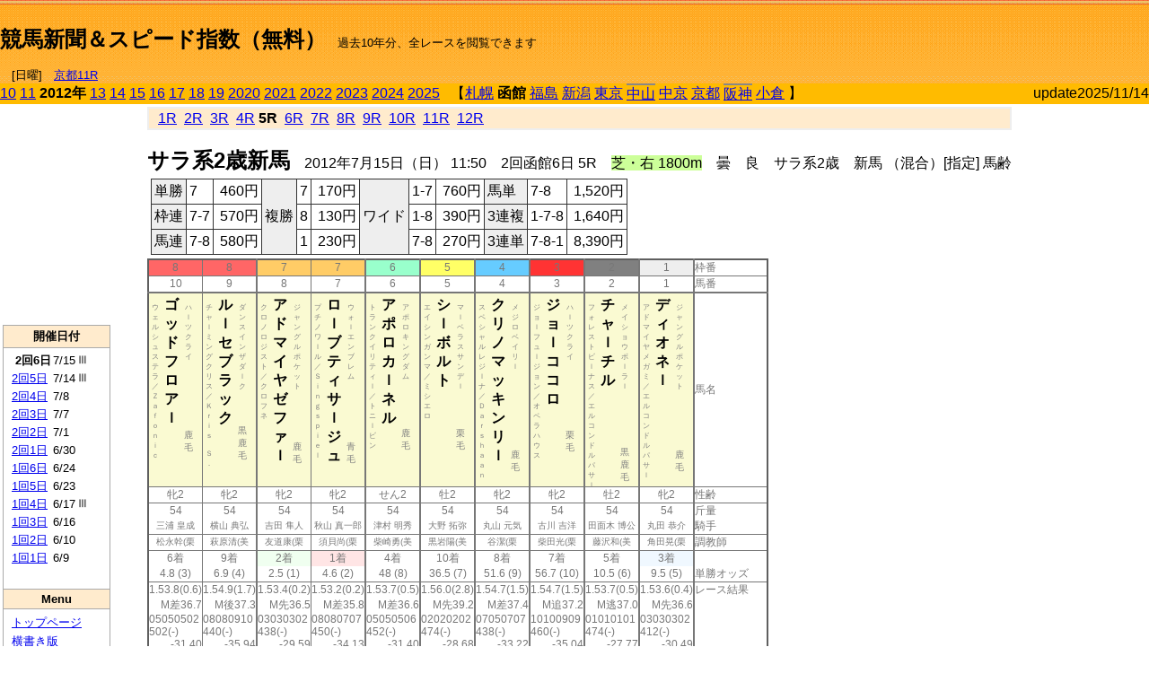

--- FILE ---
content_type: text/html; charset=Shift_JIS
request_url: http://jiro8.sakura.ne.jp/index.php?code=1202030305
body_size: 44157
content:
<!DOCTYPE HTML PUBLIC "-//W3C//DTD HTML 4.01 Transitional//EN">

<html lang="ja">

<head>
<!--<meta http-equiv="Content-Type" content="text/html; charset=Shift_JIS">-->
<!--<meta http-equiv="Content-Type" content="text/html; charset=UTF-8">-->
<meta http-equiv="Content-Type" content="text/html; charset=Shift_JIS">

<meta http-equiv="Content-Script-Type" content="text/javascript">
<META name="y_key" content="0b403f35a5bcfbbe">
<meta name="description" content="スピード指数、競馬新聞、出馬表、馬柱、先行指数、ペース指数、上がり指数、レース結果を無料で過去１０年分閲覧できます。西田式をベースに穴馬を予想でき的中率、回収率も高いコンピュータ馬券">
<meta name="keywords" content="競馬新聞,無料,スピード指数,出馬表,馬柱,予想,穴,西田式,過去,結果">
<LINK rel="stylesheet" type="text/css" href="style12.css" media="all" />
<LINK rel="stylesheet" type="text/css" href="style32.css" media="print" />
<!--<link rel="stylesheet" type="text/css" href="pstyle.css" media="print" />-->

<title>競馬新聞＆スピード指数（無料）</title>



<style type="text/css">
<!--
	@media print {
		.no_print {display:none;}
	}
	@page { margin-top: 20px; margin-bottom: 0px;}
-->
</style>

<script type="text/javascript">
<!--
function dbcl(row) {
	url = "index.php?code=";
	window.open(url + row  ,"OpenWindow","");
}
function dbcl2(row) {
	url = "index.php?code=";
	window.open(url + row + "&code2=1"  ,"_self","");
}
//-->
</script>

<!-- google analytics -->




</head>



<body bgcolor="#FFFFFF" leftmargin="0" topmargin="0" rightmargin="0" marginwidth="0" marginheight="0">



<table width='100%' border='0' cellspacing='0' cellpadding='0' background='top_back.gif' summary='馬柱' class='no_print'><tr><td height='75' valign='top' nowrap><b><font size='+2'><br><a href='https://jiro8.sakura.ne.jp/' class=ca1>競馬新聞＆スピード指数（無料）</a></font></b><font size='-1'>　過去10年分、全レースを閲覧できます<br><br>　[日曜]　<a href='/index.php?code=2508040411'>京都11R</a></font></td><td nowrap></td><td valign='top' align='right' nowrap><b><div style='display: inline-block; _display: inline;'><table><tr><td height='1'></td></tr></table>
<script async src="https://pagead2.googlesyndication.com/pagead/js/adsbygoogle.js?client=ca-pub-8377013184421915"
     crossorigin="anonymous"></script>
<!-- 9 -->
<ins class="adsbygoogle"
     style="display:inline-block;width:468px;height:60px"
     data-ad-client="ca-pub-8377013184421915"
     data-ad-slot="2362522969"></ins>
<script>
     (adsbygoogle = window.adsbygoogle || []).push({});
</script>




</div></b></td></tr></table><table border=0 cellspacing=0 cellpadding=0 bgcolor='#ffbb00' summary='-' class='no_print'><tr><td nowrap><a href='https://jiro8.sakura.ne.jp/index.php?code=1002020605'>10</a> <a href='https://jiro8.sakura.ne.jp/index.php?code=1102020605'>11</a> <b>2012年</b> <a href='https://jiro8.sakura.ne.jp/index.php?code=1302020605'>13</a> <a href='https://jiro8.sakura.ne.jp/index.php?code=1402020605'>14</a> <a href='https://jiro8.sakura.ne.jp/index.php?code=1502020605'>15</a> <a href='https://jiro8.sakura.ne.jp/index.php?code=1602020605'>16</a> <a href='https://jiro8.sakura.ne.jp/index.php?code=1702020605'>17</a> <a href='https://jiro8.sakura.ne.jp/index.php?code=1802020605'>18</a> <a href='https://jiro8.sakura.ne.jp/index.php?code=1902020605'>19</a> <a href='https://jiro8.sakura.ne.jp/index.php?code=2002020605'>2020</a> <a href='https://jiro8.sakura.ne.jp/index.php?code=2102020605'>2021</a> <a href='https://jiro8.sakura.ne.jp/index.php?code=2202020605'>2022</a> <a href='https://jiro8.sakura.ne.jp/index.php?code=2302020605'>2023</a> <a href='https://jiro8.sakura.ne.jp/index.php?code=2402020605'>2024</a> <a href='https://jiro8.sakura.ne.jp/index.php?code=2502020605'>2025</a> </td><td align='left' nowrap width='100%'><table border=0 cellspacing=0 cellpadding=0 bordercolor='#ffbb00' summary='-'><tr><td>&nbsp;&nbsp;&nbsp;【</td><td nowrap><a href='https://jiro8.sakura.ne.jp/index.php?code=1201999905'>札幌</a></td><td>&nbsp;</td><td nowrap><b>函館</b></td><td>&nbsp;</td><td nowrap><a href='https://jiro8.sakura.ne.jp/index.php?code=1203999905'>福島</a></td><td>&nbsp;</td><td nowrap><a href='https://jiro8.sakura.ne.jp/index.php?code=1204999905'>新潟</a></td><td>&nbsp;</td><td nowrap><a href='https://jiro8.sakura.ne.jp/index.php?code=1205999905'>東京</a></td><td>&nbsp;</td><td nowrap class='c81'><a href='https://jiro8.sakura.ne.jp/index.php?code=1206050905'>中山</a></td><td>&nbsp;</td><td nowrap><a href='https://jiro8.sakura.ne.jp/index.php?code=1207999905'>中京</a></td><td>&nbsp;</td><td nowrap><a href='https://jiro8.sakura.ne.jp/index.php?code=1208999905'>京都</a></td><td>&nbsp;</td><td nowrap class='c81'><a href='https://jiro8.sakura.ne.jp/index.php?code=1209050905'>阪神</a></td><td>&nbsp;</td><td nowrap><a href='https://jiro8.sakura.ne.jp/index.php?code=1210999905'>小倉</a></td><td>&nbsp;</td><td>】</td></tr></table></td><td align='right' nowrap>update2025/11/14</td></tr></table><table summary='-'><tr><TD valign='top'><TABLE width=120 cellspacing=0 cellpadding=0 border=0 summary='-' class='no_print'><tr><td>
<script async src="//pagead2.googlesyndication.com/pagead/js/adsbygoogle.js"></script>
<!-- 6 -->
<ins class="adsbygoogle"
     style="display:inline-block;width:120px;height:240px"
     data-ad-client="ca-pub-8377013184421915"
     data-ad-slot="2599712389"></ins>
<script>
(adsbygoogle = window.adsbygoogle || []).push({});
</script>


</td></tr><tr><td height='3'></td></tr></table><TABLE width='120' cellspacing='0' cellpadding='0' border='0' summary='-' class='no_print'><tr bgcolor='#AAAAAA'><td><TABLE width='100%' cellspacing='1' cellpadding='3' border='0' summary='-'><tr><td bgcolor='#FFEBCD' width='180' align='center'><b><font size='-1'>開催日付</font></b></td></tr><TR><TD bgcolor='#FFFFFF'><table cellpadding='0' summary='-'><tr><td class='f21'>&nbsp;&nbsp;<b>2回6日</b></td><td class='f21'>7/15</td><td class='f22'>Ⅲ
</td></tr><tr><td class='f21'>&nbsp;<a href='https://jiro8.sakura.ne.jp/index.php?code=1202020505'>2回5日</a></td><td class='f21'>7/14</td><td class='f22'>Ⅲ
</td></tr><tr><td class='f21'>&nbsp;<a href='https://jiro8.sakura.ne.jp/index.php?code=1202020405'>2回4日</a></td><td class='f21'>7/8</td><td class='f22'>
</td></tr><tr><td class='f21'>&nbsp;<a href='https://jiro8.sakura.ne.jp/index.php?code=1202020305'>2回3日</a></td><td class='f21'>7/7</td><td class='f22'>
</td></tr><tr><td class='f21'>&nbsp;<a href='https://jiro8.sakura.ne.jp/index.php?code=1202020205'>2回2日</a></td><td class='f21'>7/1</td><td class='f22'>
</td></tr><tr><td class='f21'>&nbsp;<a href='https://jiro8.sakura.ne.jp/index.php?code=1202020105'>2回1日</a></td><td class='f21'>6/30</td><td class='f22'>
</td></tr><tr><td class='f21'>&nbsp;<a href='https://jiro8.sakura.ne.jp/index.php?code=1202010605'>1回6日</a></td><td class='f21'>6/24</td><td class='f22'>
</td></tr><tr><td class='f21'>&nbsp;<a href='https://jiro8.sakura.ne.jp/index.php?code=1202010505'>1回5日</a></td><td class='f21'>6/23</td><td class='f22'>
</td></tr><tr><td class='f21'>&nbsp;<a href='https://jiro8.sakura.ne.jp/index.php?code=1202010405'>1回4日</a></td><td class='f21'>6/17</td><td class='f22'>Ⅲ
</td></tr><tr><td class='f21'>&nbsp;<a href='https://jiro8.sakura.ne.jp/index.php?code=1202010305'>1回3日</a></td><td class='f21'>6/16</td><td class='f22'>
</td></tr><tr><td class='f21'>&nbsp;<a href='https://jiro8.sakura.ne.jp/index.php?code=1202010205'>1回2日</a></td><td class='f21'>6/10</td><td class='f22'>
</td></tr><tr><td class='f21'>&nbsp;<a href='https://jiro8.sakura.ne.jp/index.php?code=1202010105'>1回1日</a></td><td class='f21'>6/9</td><td class='f22'>
</td></tr><tr><td>&nbsp;</td></tr></table></TD></TR><tr><td bgcolor='#FFEBCD' width='180' align='center'><b><font size='-1'>Menu</font></b></td></tr><TR><TD bgcolor='#FFFFFF'><table cellpadding='0' summary='-'><tr><td>&nbsp;<a href='index.php'><font size='-1'>トップページ</font></a></td></tr><tr><td>&nbsp;<a href='https://jiro8.sakura.ne.jp/index2.php?code=1202020605' target='_blank'><font size='-1'>横書き版</font></a></td></tr><tr><td>&nbsp;<a href='speed.html' target='_blank'><font size='-1'>ｽﾋﾟｰﾄﾞ指数の説明</font></a></td></tr><tr><td>&nbsp;<a href='ranking.php' target='_blank'><font size='-1'>ランキング</font></a></td></tr><tr><td>&nbsp; </td></tr><tr><td height="15"></td></tr>



</table>
</td></tr></TABLE></td></tr></TABLE>

<!--<font size=-1>update 2009/12/20</font>-->
<font size=-2 class="no_print">&nbsp;当サイトはリンクフリーです</font>
<br class="no_print"><font size=-1 class="no_print">*出馬表は前日更新</font><br>
<font size=-2 class="no_print">&nbsp;<a href='https://form1.fc2.com/form/?id=746822' target="_blank">問い合わせ</a></font>


</TD><td>&nbsp;　
</td><td valign="top">


<table width="100%" border="1" cellpadding="2" cellspacing="0" bordercolor="#eeeeee" summary="-" class="no_print"><tr><td  bgcolor="#FFEBCD">
&nbsp; <a href='https://jiro8.sakura.ne.jp/index.php?code=1202020601'>1R</a>&nbsp; <a href='https://jiro8.sakura.ne.jp/index.php?code=1202020602'>2R</a>&nbsp; <a href='https://jiro8.sakura.ne.jp/index.php?code=1202020603'>3R</a>&nbsp; <a href='https://jiro8.sakura.ne.jp/index.php?code=1202020604'>4R</a>&nbsp;<b>5R</b>&nbsp; <a href='https://jiro8.sakura.ne.jp/index.php?code=1202020606'>6R</a>&nbsp; <a href='https://jiro8.sakura.ne.jp/index.php?code=1202020607'>7R</a>&nbsp; <a href='https://jiro8.sakura.ne.jp/index.php?code=1202020608'>8R</a>&nbsp; <a href='https://jiro8.sakura.ne.jp/index.php?code=1202020609'>9R</a>&nbsp; <a href='https://jiro8.sakura.ne.jp/index.php?code=1202020610'>10R</a>&nbsp; <a href='https://jiro8.sakura.ne.jp/index.php?code=1202020611'>11R</a>&nbsp; <a href='https://jiro8.sakura.ne.jp/index.php?code=1202020612'>12R</a>
</td></tr></table>



<br class="no_print">

<NOBR><b><font size='+2'>サラ系2歳新馬</font></b>　2012年7月15日（日） 11:50　2回函館6日 5R　<font style='background-color:#ccff99'>芝・右 1800m</font>　曇　良　サラ系2歳　新馬 （混合）[指定] 馬齢</NOBR><table class="no_print" cellspacing=3 summary="-"><tr><td><table class="ct5" border=1 cellpadding=3 cellspacing=0 summary="-"><tr><td bgcolor='#eeeeee'>単勝</td><td>7</td><td align=right>&nbsp;460円</td><td bgcolor='#eeeeee' rowspan=3>複勝</td><td>7</td><td align=right>&nbsp;170円</td><td bgcolor='#eeeeee' rowspan=3>ワイド</td><td>1-7</td><td align=right>&nbsp;760円</td><td bgcolor='#eeeeee'>馬単</td><td>7-8</td><td align=right>&nbsp;1,520円</td></tr><tr><td bgcolor='#eeeeee'>枠連</td><td>7-7</td><td align=right>&nbsp;570円</td><td>8</td><td align=right>&nbsp;130円</td><td>1-8</td><td align=right>&nbsp;390円</td><td bgcolor='#eeeeee'>3連複</td><td>1-7-8</td><td align=right>&nbsp;1,640円</td></tr><tr><td bgcolor='#eeeeee'>馬連</td><td>7-8</td><td align=right>&nbsp;580円</td><td>1</td><td align=right>&nbsp;230円</td><td>7-8</td><td align=right>&nbsp;270円</td><td bgcolor='#eeeeee'>3連単</td><td>7-8-1</td><td align=right>&nbsp;8,390円</td></tr></table><td></tr></table><table class=c1 border=0 cellpadding=0 cellspacing=0 summary="-"><tr><td bgcolor="#FF6666" class=c21>8</td><td bgcolor="#FF6666" class=c31>8</td><td bgcolor="#FFCC66" class=c21>7</td><td bgcolor="#FFCC66" class=c31>7</td><td bgcolor="#99FFCC" class=c31>6</td><td bgcolor="#FFFF66" class=c31>5</td><td bgcolor="#66CCFF" class=c31>4</td><td bgcolor="#FF3333" class=c31>3</td><td bgcolor="#808080" class=c31>2</td><td bgcolor="#eeeeee" class=c31>1</td><td class=c54>枠番</td></tr><tr><td class=c22>10</td><td class=c32>9</td><td class=c22>8</td><td class=c32>7</td><td class=c32>6</td><td class=c32>5</td><td class=c32>4</td><td class=c32>3</td><td class=c32>2</td><td class=c32>1</td><td class=c57>馬番</td></tr><tr><td class=c23><table border=0 cellpadding=3 cellspacing=0><tr><td class=c232 rowspan=2>ウ<br>ェ<br>ル<br>シ<br>ュ<br>ス<br>テ<br>ラ<br>／<br>Ｚ<br>ａ<br>ｆ<br>ｏ<br>ｎ<br>ｉ<br>ｃ<br></td><td class=c231 rowspan=2>ゴ<br>ッ<br>ド<br>フ<br>ロ<br>ア<br>ｌ<br></td><td class=c232>ハ<br>ｌ<br>ツ<br>ク<br>ラ<br>イ<br></td></tr><tr><td class=c101 valign=bottom>　<br>鹿<br>毛<br></td></tr></table></td><td class=c33><table border=0 cellpadding=3 cellspacing=0><tr><td class=c232 rowspan=2>チ<br>ャ<br>ｌ<br>ミ<br>ン<br>グ<br>ク<br>リ<br>ス<br>／<br>Ｋ<br>ｒ<br>ｉ<br>ｓ<br>　<br>Ｓ<br>．<br></td><td class=c231 rowspan=2>ル<br>ｌ<br>セ<br>ブ<br>ラ<br>ッ<br>ク<br></td><td class=c232>ダ<br>ン<br>ス<br>イ<br>ン<br>ザ<br>ダ<br>ｌ<br>ク<br></td></tr><tr><td class=c101 valign=bottom>黒<br>鹿<br>毛<br></td></tr></table></td><td class=c23><table border=0 cellpadding=3 cellspacing=0><tr><td class=c232 rowspan=2>ク<br>ロ<br>ノ<br>ロ<br>ジ<br>ス<br>ト<br>／<br>ク<br>ロ<br>フ<br>ネ<br></td><td class=c231 rowspan=2>ア<br>ド<br>マ<br>イ<br>ヤ<br>ゼ<br>フ<br>ァ<br>ｌ<br></td><td class=c232>ジ<br>ャ<br>ン<br>グ<br>ル<br>ポ<br>ケ<br>ッ<br>ト<br></td></tr><tr><td class=c101 valign=bottom>　<br>鹿<br>毛<br></td></tr></table></td><td class=c33><table border=0 cellpadding=3 cellspacing=0><tr><td class=c232 rowspan=2>プ<br>チ<br>ノ<br>ワ<br>ｌ<br>ル<br>／<br>Ｓ<br>ｉ<br>ｎ<br>ｇ<br>ｓ<br>ｐ<br>ｉ<br>ｅ<br>ｌ<br></td><td class=c231 rowspan=2>ロ<br>ｌ<br>ブ<br>テ<br>ィ<br>サ<br>ｌ<br>ジ<br>ュ<br></td><td class=c232>ウ<br>ォ<br>ｌ<br>エ<br>ン<br>ブ<br>レ<br>ム<br></td></tr><tr><td class=c101 valign=bottom>　<br>青<br>毛<br></td></tr></table></td><td class=c33><table border=0 cellpadding=3 cellspacing=0><tr><td class=c232 rowspan=2>ト<br>ラ<br>ン<br>ク<br>イ<br>リ<br>テ<br>ィ<br>ｌ<br>／<br>ト<br>ニ<br>ｌ<br>ビ<br>ン<br></td><td class=c231 rowspan=2>ア<br>ポ<br>ロ<br>カ<br>ｌ<br>ネ<br>ル<br></td><td class=c232>ア<br>ポ<br>ロ<br>キ<br>ン<br>グ<br>ダ<br>ム<br></td></tr><tr><td class=c101 valign=bottom>　<br>鹿<br>毛<br></td></tr></table></td><td class=c33><table border=0 cellpadding=3 cellspacing=0><tr><td class=c232 rowspan=2>エ<br>イ<br>シ<br>ン<br>ガ<br>ン<br>マ<br>／<br>ミ<br>シ<br>エ<br>ロ<br></td><td class=c231 rowspan=2>シ<br>ｌ<br>ボ<br>ル<br>ト<br></td><td class=c232>マ<br>ｌ<br>ベ<br>ラ<br>ス<br>サ<br>ン<br>デ<br>ｌ<br></td></tr><tr><td class=c101 valign=bottom>　<br>栗<br>毛<br></td></tr></table></td><td class=c33><table border=0 cellpadding=3 cellspacing=0><tr><td class=c232 rowspan=2>ス<br>ペ<br>シ<br>ャ<br>ル<br>レ<br>ジ<br>ｌ<br>ナ<br>／<br>Ｄ<br>ａ<br>ｒ<br>ｓ<br>ｈ<br>ａ<br>ａ<br>ｎ<br></td><td class=c231 rowspan=2>ク<br>リ<br>ノ<br>マ<br>ッ<br>キ<br>ン<br>リ<br>ｌ<br></td><td class=c232>メ<br>ジ<br>ロ<br>ベ<br>イ<br>リ<br>ｌ<br></td></tr><tr><td class=c101 valign=bottom>　<br>鹿<br>毛<br></td></tr></table></td><td class=c33><table border=0 cellpadding=3 cellspacing=0><tr><td class=c232 rowspan=2>ジ<br>ョ<br>ｌ<br>フ<br>ュ<br>ｌ<br>ジ<br>ョ<br>ン<br>／<br>オ<br>ペ<br>ラ<br>ハ<br>ウ<br>ス<br></td><td class=c231 rowspan=2>ジ<br>ョ<br>ｌ<br>コ<br>コ<br>ロ<br></td><td class=c232>ハ<br>ｌ<br>ツ<br>ク<br>ラ<br>イ<br></td></tr><tr><td class=c101 valign=bottom>　<br>栗<br>毛<br></td></tr></table></td><td class=c33><table border=0 cellpadding=3 cellspacing=0><tr><td class=c232 rowspan=2>フ<br>ォ<br>レ<br>ス<br>ト<br>ビ<br>ｌ<br>ナ<br>ス<br>／<br>エ<br>ル<br>コ<br>ン<br>ド<br>ル<br>パ<br>サ<br>ｌ<br></td><td class=c231 rowspan=2>チ<br>ャ<br>ｌ<br>チ<br>ル<br></td><td class=c232>メ<br>イ<br>シ<br>ョ<br>ウ<br>ボ<br>ｌ<br>ラ<br>ｌ<br></td></tr><tr><td class=c101 valign=bottom>黒<br>鹿<br>毛<br></td></tr></table></td><td class=c33><table border=0 cellpadding=3 cellspacing=0><tr><td class=c232 rowspan=2>ア<br>ド<br>マ<br>イ<br>ヤ<br>メ<br>ガ<br>ミ<br>／<br>エ<br>ル<br>コ<br>ン<br>ド<br>ル<br>パ<br>サ<br>ｌ<br></td><td class=c231 rowspan=2>デ<br>ィ<br>オ<br>ネ<br>ｌ<br></td><td class=c232>ジ<br>ャ<br>ン<br>グ<br>ル<br>ポ<br>ケ<br>ッ<br>ト<br></td></tr><tr><td class=c101 valign=bottom>　<br>鹿<br>毛<br></td></tr></table></td><td class=c54>馬名</td></tr><tr><td class=c21>牝2</td><td class=c31>牝2</td><td class=c21>牝2</td><td class=c31>牝2</td><td class=c31>せん2</td><td class=c31>牡2</td><td class=c31>牝2</td><td class=c31>牝2</td><td class=c31>牡2</td><td class=c31>牝2</td><td class=c54>性齢</td></tr><tr><td class=c24>54</td><td class=c34>54</td><td class=c24>54</td><td class=c34>54</td><td class=c34>54</td><td class=c34>54</td><td class=c34>54</td><td class=c34>54</td><td class=c34>54</td><td class=c34>54</td><td class=c53>斤量</td></tr><tr class=c2><td class=c21>三浦 皇成</td><td class=c31>横山 典弘</td><td class=c21>吉田 隼人</td><td class=c31>秋山 真一郎</td><td class=c31>津村 明秀</td><td class=c31>大野 拓弥</td><td class=c31>丸山 元気</td><td class=c31>古川 吉洋</td><td class=c31>田面木 博公</td><td class=c31>丸田 恭介</td><td class=c56>騎手</td></tr><tr class=c2><td class=c21>松永幹(栗</td><td class=c31>萩原清(美</td><td class=c21>友道康(栗</td><td class=c31>須貝尚(栗</td><td class=c31>柴崎勇(美</td><td class=c31>黒岩陽(美</td><td class=c31>谷潔(栗</td><td class=c31>柴田光(栗</td><td class=c31>藤沢和(美</td><td class=c31>角田晃(栗</td><td class=c56>調教師</td></tr><tr><td class=c24>6着</td><td class=c34>9着</td><td bgcolor='#F0FFF0' class=c24>2着</td><td bgcolor='#ffe5e5' class=c34>1着</td><td class=c34>4着</td><td class=c34>10着</td><td class=c34>8着</td><td class=c34>7着</td><td class=c34>5着</td><td bgcolor='#F0F8FF' class=c34>3着</td><td class=c53></td></tr><tr><td class=c21>4.8 (3)</td><td class=c31>6.9 (4)</td><td class=c21>2.5 (1)</td><td class=c31>4.6 (2)</td><td class=c31>48 (8)</td><td class=c31>36.5 (7)</td><td class=c31>51.6 (9)</td><td class=c31>56.7 (10)</td><td class=c31>10.5 (6)</td><td class=c31>9.5 (5)</td><td class=c54>単勝オッズ</td></tr><tr><td class=c25>1.53.8(0.6)</td><td class=c35>1.54.9(1.7)</td><td class=c25>1.53.4(0.2)</td><td class=c35>1.53.2(0.2)</td><td class=c35>1.53.7(0.5)</td><td class=c35>1.56.0(2.8)</td><td class=c35>1.54.7(1.5)</td><td class=c35>1.54.7(1.5)</td><td class=c35>1.53.7(0.5)</td><td class=c35>1.53.6(0.4)</td><td class=c53>レース結果</td></tr><tr><td class=c27>M差36.7</td><td class=c37>M後37.3</td><td class=c27>M先36.5</td><td class=c37>M差35.8</td><td class=c37>M差36.6</td><td class=c37>M先39.2</td><td class=c37>M差37.4</td><td class=c37>M追37.2</td><td class=c37>M逃37.0</td><td class=c37>M先36.6</td><td class=c53></td></tr><tr><td class=c25>05050502</td><td class=c35>08080910</td><td class=c25>03030302</td><td class=c35>08080707</td><td class=c35>05050506</td><td class=c35>02020202</td><td class=c35>07050707</td><td class=c35>10100909</td><td class=c35>01010101</td><td class=c35>03030302</td><td class=c53></td></tr><tr><td class=c25>502(-)</td><td class=c35>440(-)</td><td class=c25>438(-)</td><td class=c35>450(-)</td><td class=c35>452(-)</td><td class=c35>474(-)</td><td class=c35>438(-)</td><td class=c35>460(-)</td><td class=c35>474(-)</td><td class=c35>412(-)</td><td class=c53></td></tr><tr><td class=c27>-31.40</td><td class=c37>-35.94</td><td class=c27>-29.59</td><td class=c37>-34.13</td><td class=c37>-31.40</td><td class=c37>-28.68</td><td class=c37>-33.22</td><td class=c37>-35.04</td><td class=c37>-27.77</td><td class=c37>-30.49</td><td class=c53></td></tr><tr><td class=c27>-35.40</td><td class=c37>-39.94</td><td class=c27>-33.59</td><td class=c37>-38.13</td><td class=c37>-35.40</td><td class=c37>-32.68</td><td class=c37>-37.22</td><td class=c37>-39.04</td><td class=c37>-31.77</td><td class=c37>-34.49</td><td class=c53></td></tr><tr><td class=c27>-0.19</td><td class=c37>-5.64</td><td class=c27>1.61</td><td class=c37>7.97</td><td class=c37>0.70</td><td class=c37>-22.90</td><td class=c37>-6.55</td><td class=c37>-4.73</td><td class=c37>-2.92</td><td class=c37>0.70</td><td class=c53></td></tr><tr><td class=c27>44.39</td><td class=c37>34.40</td><td class=c27>48.02</td><td class=c37>49.84</td><td class=c37>45.30</td><td class=c37>24.41</td><td class=c37>36.21</td><td class=c37>36.21</td><td class=c37>45.30</td><td class=c37>46.21</td><td nowrap class=c53></td></tr><tr><td class=c21></td><td class=c31></td><td class=c21></td><td class=c31></td><td class=c31></td><td class=c31></td><td class=c31></td><td class=c31></td><td class=c31></td><td class=c31></td><td class=c54></td></tr><tr><td class=c24></td><td class=c34></td><td class=c24></td><td class=c34></td><td class=c34>◎</td><td class=c34></td><td class=c34></td><td class=c34></td><td class=c34></td><td class=c34></td><td class=c24>本紙)独自指数</td></tr><tr><td class=c24></td><td class=c34></td><td class=c24></td><td class=c34></td><td class=c34></td><td class=c34></td><td class=c34></td><td class=c34></td><td class=c34></td><td class=c34></td><td class=c24>SP指数補正後</td></tr><tr><td class=c221></td><td class=c321></td><td class=c221></td><td class=c321></td><td class=c321>◎</td><td class=c321></td><td class=c321></td><td class=c321></td><td class=c321></td><td class=c321></td><td class=c321>前走の指数</td></tr><tr><td class=c25></td><td class=c35></td><td class=c25></td><td class=c35></td><td class=c35></td><td class=c35></td><td class=c35></td><td class=c35></td><td class=c35></td><td class=c35></td><td class=c53></td></tr><tr><td class=c25><br></td><td class=c35><br></td><td class=c25><br></td><td class=c35><br></td><td class=c35>06/30函晴</td><td class=c35><br></td><td class=c35><br></td><td class=c35><br></td><td class=c35><br></td><td class=c35><br></td><td class=c53>前走の成績</td></tr><tr><td class=c25><br></td><td class=c35><br></td><td class=c25><br></td><td class=c35><br></td><td ondblclick='dbcl(1202020106)'  class=c35>新馬</td><td class=c35><br></td><td class=c35><br></td><td class=c35><br></td><td class=c35><br></td><td class=c35><br></td><td class=c53>レース名</td></tr><tr><td class=c25><br></td><td class=c35><br></td><td class=c25><br></td><td class=c35><br></td><td class=c35>芝1200良</td><td class=c35><br></td><td class=c35><br></td><td class=c35><br></td><td class=c35><br></td><td class=c35><br></td><td class=c53>コース</td></tr><tr><td class=c25><br></td><td class=c35><br></td><td class=c25><br></td><td class=c35><br></td><td class=c35>勝浦正54</td><td class=c35><br></td><td class=c35><br></td><td class=c35><br></td><td class=c35><br></td><td class=c35><br></td><td class=c53>騎手,斤量</td></tr><tr><td class=c25><br></td><td class=c35><br></td><td class=c25><br></td><td class=c35><br></td><td class=c35>8ﾄ1番</td><td class=c35><br></td><td class=c35><br></td><td class=c35><br></td><td class=c35><br></td><td class=c35><br></td><td nowrap class=c53>頭数,馬番,人気</td></tr><tr><td class=c25><br></td><td class=c35><br></td><td class=c25><br></td><td class=c35><br></td><td class=c40></td><td class=c35><br></td><td class=c35><br></td><td class=c35><br></td><td class=c35><br></td><td class=c35><br></td><td class=c53>タイム,(着順)</td></tr><tr><td class=c25><br></td><td class=c35><br></td><td class=c25><br></td><td class=c35><br></td><td class=c37>M-</td><td class=c35><br></td><td class=c35><br></td><td class=c35><br></td><td class=c35><br></td><td class=c35><br></td><td nowrap class=c53>ﾍﾟｰｽ,脚質,上3F</td></tr><tr><td class=c25><br></td><td class=c35><br></td><td class=c25><br></td><td class=c35><br></td><td class=c35>00000000</td><td class=c35><br></td><td class=c35><br></td><td class=c35><br></td><td class=c35><br></td><td class=c35><br></td><td class=c53>通過順位</td></tr><tr><td class=c25><br></td><td class=c35><br></td><td class=c25><br></td><td class=c35><br></td><td class=c35>ﾛｰｶﾞ(0)</td><td class=c35><br></td><td class=c35><br></td><td class=c35><br></td><td class=c35><br></td><td class=c35><br></td><td class=c53>ﾄｯﾌﾟ(ﾀｲﾑ差)</td></tr><tr><td class=c25><br></td><td class=c35><br></td><td class=c25><br></td><td class=c35><br></td><td class=c35>-(-)0
</td><td class=c35><br></td><td class=c35><br></td><td class=c35><br></td><td class=c35><br></td><td class=c35><br></td><td class=c53>馬体重()3F順</td></tr><tr><td class=c25><br></td><td class=c35><br></td><td class=c25><br></td><td class=c35><br></td><td class=c37>0</td><td class=c35><br></td><td class=c35><br></td><td class=c35><br></td><td class=c35><br></td><td class=c35><br></td><td class=c53>先行指数</td></tr><tr><td class=c25><br></td><td class=c35><br></td><td class=c25><br></td><td class=c35><br></td><td class=c37>0</td><td class=c35><br></td><td class=c35><br></td><td class=c35><br></td><td class=c35><br></td><td class=c35><br></td><td class=c53>ペース指数</td></tr><tr><td class=c25><br></td><td class=c35><br></td><td class=c25><br></td><td class=c35><br></td><td class=c37>0</td><td class=c35><br></td><td class=c35><br></td><td class=c35><br></td><td class=c35><br></td><td class=c35><br></td><td class=c53>上がり指数</td></tr><tr><td class=c25><br></td><td class=c35><br></td><td class=c25><br></td><td class=c35><br></td><td class=c37>0</td><td class=c35><br></td><td class=c35><br></td><td class=c35><br></td><td class=c35><br></td><td class=c35><br></td><td class=c53>スピード指数</td></tr><tr><td class=c28></td><td class=c38></td><td class=c28></td><td class=c38></td><td class=c38></td><td class=c38></td><td class=c38></td><td class=c38></td><td class=c38></td><td class=c38></td><td class=c55></td></tr><tr><td class=c25></td><td class=c35></td><td class=c25></td><td class=c35></td><td class=c35></td><td class=c35></td><td class=c35></td><td class=c35></td><td class=c35></td><td class=c35></td><td class=c53></td></tr><tr><td class=c25><br></td><td class=c35><br></td><td class=c25><br></td><td class=c35><br></td><td class=c35><br></td><td class=c35><br></td><td class=c35><br></td><td class=c35><br></td><td class=c35><br></td><td class=c35><br></td><td nowrap class=c53>２走前の成績</td></tr><tr><td class=c25><br></td><td class=c35><br></td><td class=c25><br></td><td class=c35><br></td><td class=c35><br></td><td class=c35><br></td><td class=c35><br></td><td class=c35><br></td><td class=c35><br></td><td class=c35><br></td><td class=c53></td></tr><tr><td class=c25><br></td><td class=c35><br></td><td class=c25><br></td><td class=c35><br></td><td class=c35><br></td><td class=c35><br></td><td class=c35><br></td><td class=c35><br></td><td class=c35><br></td><td class=c35><br></td><td class=c53></td></tr><tr><td class=c25><br></td><td class=c35><br></td><td class=c25><br></td><td class=c35><br></td><td class=c35><br></td><td class=c35><br></td><td class=c35><br></td><td class=c35><br></td><td class=c35><br></td><td class=c35><br></td><td class=c53></td></tr><tr><td class=c25><br></td><td class=c35><br></td><td class=c25><br></td><td class=c35><br></td><td class=c35><br></td><td class=c35><br></td><td class=c35><br></td><td class=c35><br></td><td class=c35><br></td><td class=c35><br></td><td class=c53></td></tr><tr><td class=c25><br></td><td class=c35><br></td><td class=c25><br></td><td class=c35><br></td><td class=c35><br></td><td class=c35><br></td><td class=c35><br></td><td class=c35><br></td><td class=c35><br></td><td class=c35><br></td><td class=c53></td></tr><tr><td class=c25><br></td><td class=c35><br></td><td class=c25><br></td><td class=c35><br></td><td class=c35><br></td><td class=c35><br></td><td class=c35><br></td><td class=c35><br></td><td class=c35><br></td><td class=c35><br></td><td class=c53></td></tr><tr><td class=c25><br></td><td class=c35><br></td><td class=c25><br></td><td class=c35><br></td><td class=c35><br></td><td class=c35><br></td><td class=c35><br></td><td class=c35><br></td><td class=c35><br></td><td class=c35><br></td><td class=c53></td></tr><tr><td class=c25><br></td><td class=c35><br></td><td class=c25><br></td><td class=c35><br></td><td class=c35><br></td><td class=c35><br></td><td class=c35><br></td><td class=c35><br></td><td class=c35><br></td><td class=c35><br></td><td class=c53></td></tr><tr><td class=c25><br></td><td class=c35><br></td><td class=c25><br></td><td class=c35><br></td><td class=c35><br></td><td class=c35><br></td><td class=c35><br></td><td class=c35><br></td><td class=c35><br></td><td class=c35><br></td><td class=c53></td></tr><tr><td class=c25><br></td><td class=c35><br></td><td class=c25><br></td><td class=c35><br></td><td class=c35><br></td><td class=c35><br></td><td class=c35><br></td><td class=c35><br></td><td class=c35><br></td><td class=c35><br></td><td class=c53></td></tr><tr><td class=c25><br></td><td class=c35><br></td><td class=c25><br></td><td class=c35><br></td><td class=c35><br></td><td class=c35><br></td><td class=c35><br></td><td class=c35><br></td><td class=c35><br></td><td class=c35><br></td><td class=c53></td></tr><tr><td class=c25><br></td><td class=c35><br></td><td class=c25><br></td><td class=c35><br></td><td class=c35><br></td><td class=c35><br></td><td class=c35><br></td><td class=c35><br></td><td class=c35><br></td><td class=c35><br></td><td class=c53></td></tr><tr><td class=c25><br></td><td class=c35><br></td><td class=c25><br></td><td class=c35><br></td><td class=c35><br></td><td class=c35><br></td><td class=c35><br></td><td class=c35><br></td><td class=c35><br></td><td class=c35><br></td><td class=c53></td></tr><tr><td class=c28></td><td class=c38></td><td class=c28></td><td class=c38></td><td class=c38></td><td class=c38></td><td class=c38></td><td class=c38></td><td class=c38></td><td class=c38></td><td class=c55></td></tr><tr><td class=c25></td><td class=c35></td><td class=c25></td><td class=c35></td><td class=c35></td><td class=c35></td><td class=c35></td><td class=c35></td><td class=c35></td><td class=c35></td><td class=c53></td></tr><tr><td class=c25><br></td><td class=c35><br></td><td class=c25><br></td><td class=c35><br></td><td class=c35><br></td><td class=c35><br></td><td class=c35><br></td><td class=c35><br></td><td class=c35><br></td><td class=c35><br></td><td nowrap class=c53>３走前の成績</td></tr><tr><td class=c25><br></td><td class=c35><br></td><td class=c25><br></td><td class=c35><br></td><td class=c35><br></td><td class=c35><br></td><td class=c35><br></td><td class=c35><br></td><td class=c35><br></td><td class=c35><br></td><td class=c53></td></tr><tr><td class=c25><br></td><td class=c35><br></td><td class=c25><br></td><td class=c35><br></td><td class=c35><br></td><td class=c35><br></td><td class=c35><br></td><td class=c35><br></td><td class=c35><br></td><td class=c35><br></td><td class=c53></td></tr><tr><td class=c25><br></td><td class=c35><br></td><td class=c25><br></td><td class=c35><br></td><td class=c35><br></td><td class=c35><br></td><td class=c35><br></td><td class=c35><br></td><td class=c35><br></td><td class=c35><br></td><td class=c53></td></tr><tr><td class=c25><br></td><td class=c35><br></td><td class=c25><br></td><td class=c35><br></td><td class=c35><br></td><td class=c35><br></td><td class=c35><br></td><td class=c35><br></td><td class=c35><br></td><td class=c35><br></td><td class=c53></td></tr><tr><td class=c25><br></td><td class=c35><br></td><td class=c25><br></td><td class=c35><br></td><td class=c35><br></td><td class=c35><br></td><td class=c35><br></td><td class=c35><br></td><td class=c35><br></td><td class=c35><br></td><td class=c53></td></tr><tr><td class=c25><br></td><td class=c35><br></td><td class=c25><br></td><td class=c35><br></td><td class=c35><br></td><td class=c35><br></td><td class=c35><br></td><td class=c35><br></td><td class=c35><br></td><td class=c35><br></td><td class=c53></td></tr><tr><td class=c25><br></td><td class=c35><br></td><td class=c25><br></td><td class=c35><br></td><td class=c35><br></td><td class=c35><br></td><td class=c35><br></td><td class=c35><br></td><td class=c35><br></td><td class=c35><br></td><td class=c53></td></tr><tr><td class=c25><br></td><td class=c35><br></td><td class=c25><br></td><td class=c35><br></td><td class=c35><br></td><td class=c35><br></td><td class=c35><br></td><td class=c35><br></td><td class=c35><br></td><td class=c35><br></td><td class=c53></td></tr><tr><td class=c25><br></td><td class=c35><br></td><td class=c25><br></td><td class=c35><br></td><td class=c35><br></td><td class=c35><br></td><td class=c35><br></td><td class=c35><br></td><td class=c35><br></td><td class=c35><br></td><td class=c53></td></tr><tr><td class=c25><br></td><td class=c35><br></td><td class=c25><br></td><td class=c35><br></td><td class=c35><br></td><td class=c35><br></td><td class=c35><br></td><td class=c35><br></td><td class=c35><br></td><td class=c35><br></td><td class=c53></td></tr><tr><td class=c25><br></td><td class=c35><br></td><td class=c25><br></td><td class=c35><br></td><td class=c35><br></td><td class=c35><br></td><td class=c35><br></td><td class=c35><br></td><td class=c35><br></td><td class=c35><br></td><td class=c53></td></tr><tr><td class=c25><br></td><td class=c35><br></td><td class=c25><br></td><td class=c35><br></td><td class=c35><br></td><td class=c35><br></td><td class=c35><br></td><td class=c35><br></td><td class=c35><br></td><td class=c35><br></td><td class=c53></td></tr><tr><td class=c25><br></td><td class=c35><br></td><td class=c25><br></td><td class=c35><br></td><td class=c35><br></td><td class=c35><br></td><td class=c35><br></td><td class=c35><br></td><td class=c35><br></td><td class=c35><br></td><td class=c53></td></tr><tr><td class=c28></td><td class=c38></td><td class=c28></td><td class=c38></td><td class=c38></td><td class=c38></td><td class=c38></td><td class=c38></td><td class=c38></td><td class=c38></td><td class=c55></td></tr><tr><td class=c25></td><td class=c35></td><td class=c25></td><td class=c35></td><td class=c35></td><td class=c35></td><td class=c35></td><td class=c35></td><td class=c35></td><td class=c35></td><td class=c53></td></tr><tr><td class=c25><br></td><td class=c35><br></td><td class=c25><br></td><td class=c35><br></td><td class=c35><br></td><td class=c35><br></td><td class=c35><br></td><td class=c35><br></td><td class=c35><br></td><td class=c35><br></td><td nowrap class=c53>４走前の成績</td></tr><tr><td class=c25><br></td><td class=c35><br></td><td class=c25><br></td><td class=c35><br></td><td class=c35><br></td><td class=c35><br></td><td class=c35><br></td><td class=c35><br></td><td class=c35><br></td><td class=c35><br></td><td class=c53></td></tr><tr><td class=c25><br></td><td class=c35><br></td><td class=c25><br></td><td class=c35><br></td><td class=c35><br></td><td class=c35><br></td><td class=c35><br></td><td class=c35><br></td><td class=c35><br></td><td class=c35><br></td><td class=c53></td></tr><tr><td class=c25><br></td><td class=c35><br></td><td class=c25><br></td><td class=c35><br></td><td class=c35><br></td><td class=c35><br></td><td class=c35><br></td><td class=c35><br></td><td class=c35><br></td><td class=c35><br></td><td class=c53></td></tr><tr><td class=c25><br></td><td class=c35><br></td><td class=c25><br></td><td class=c35><br></td><td class=c35><br></td><td class=c35><br></td><td class=c35><br></td><td class=c35><br></td><td class=c35><br></td><td class=c35><br></td><td class=c53></td></tr><tr><td class=c25><br></td><td class=c35><br></td><td class=c25><br></td><td class=c35><br></td><td class=c35><br></td><td class=c35><br></td><td class=c35><br></td><td class=c35><br></td><td class=c35><br></td><td class=c35><br></td><td class=c53></td></tr><tr><td class=c25><br></td><td class=c35><br></td><td class=c25><br></td><td class=c35><br></td><td class=c35><br></td><td class=c35><br></td><td class=c35><br></td><td class=c35><br></td><td class=c35><br></td><td class=c35><br></td><td class=c53></td></tr><tr><td class=c25><br></td><td class=c35><br></td><td class=c25><br></td><td class=c35><br></td><td class=c35><br></td><td class=c35><br></td><td class=c35><br></td><td class=c35><br></td><td class=c35><br></td><td class=c35><br></td><td class=c53></td></tr><tr><td class=c25><br></td><td class=c35><br></td><td class=c25><br></td><td class=c35><br></td><td class=c35><br></td><td class=c35><br></td><td class=c35><br></td><td class=c35><br></td><td class=c35><br></td><td class=c35><br></td><td class=c53></td></tr><tr><td class=c25><br></td><td class=c35><br></td><td class=c25><br></td><td class=c35><br></td><td class=c35><br></td><td class=c35><br></td><td class=c35><br></td><td class=c35><br></td><td class=c35><br></td><td class=c35><br></td><td class=c53></td></tr><tr><td class=c25><br></td><td class=c35><br></td><td class=c25><br></td><td class=c35><br></td><td class=c35><br></td><td class=c35><br></td><td class=c35><br></td><td class=c35><br></td><td class=c35><br></td><td class=c35><br></td><td class=c53></td></tr><tr><td class=c25><br></td><td class=c35><br></td><td class=c25><br></td><td class=c35><br></td><td class=c35><br></td><td class=c35><br></td><td class=c35><br></td><td class=c35><br></td><td class=c35><br></td><td class=c35><br></td><td class=c53></td></tr><tr><td class=c25><br></td><td class=c35><br></td><td class=c25><br></td><td class=c35><br></td><td class=c35><br></td><td class=c35><br></td><td class=c35><br></td><td class=c35><br></td><td class=c35><br></td><td class=c35><br></td><td class=c53></td></tr><tr><td class=c25><br></td><td class=c35><br></td><td class=c25><br></td><td class=c35><br></td><td class=c35><br></td><td class=c35><br></td><td class=c35><br></td><td class=c35><br></td><td class=c35><br></td><td class=c35><br></td><td class=c53></td></tr><tr><td class=c28></td><td class=c38></td><td class=c28></td><td class=c38></td><td class=c38></td><td class=c38></td><td class=c38></td><td class=c38></td><td class=c38></td><td class=c38></td><td class=c55></td></tr><tr><td class=c25></td><td class=c35></td><td class=c25></td><td class=c35></td><td class=c35></td><td class=c35></td><td class=c35></td><td class=c35></td><td class=c35></td><td class=c35></td><td class=c53></td></tr><tr><td class=c25><br></td><td class=c35><br></td><td class=c25><br></td><td class=c35><br></td><td class=c35><br></td><td class=c35><br></td><td class=c35><br></td><td class=c35><br></td><td class=c35><br></td><td class=c35><br></td><td nowrap class=c53>５走前の成績</td></tr><tr><td class=c25><br></td><td class=c35><br></td><td class=c25><br></td><td class=c35><br></td><td class=c35><br></td><td class=c35><br></td><td class=c35><br></td><td class=c35><br></td><td class=c35><br></td><td class=c35><br></td><td class=c53></td></tr><tr><td class=c25><br></td><td class=c35><br></td><td class=c25><br></td><td class=c35><br></td><td class=c35><br></td><td class=c35><br></td><td class=c35><br></td><td class=c35><br></td><td class=c35><br></td><td class=c35><br></td><td class=c53></td></tr><tr><td class=c25><br></td><td class=c35><br></td><td class=c25><br></td><td class=c35><br></td><td class=c35><br></td><td class=c35><br></td><td class=c35><br></td><td class=c35><br></td><td class=c35><br></td><td class=c35><br></td><td class=c53></td></tr><tr><td class=c25><br></td><td class=c35><br></td><td class=c25><br></td><td class=c35><br></td><td class=c35><br></td><td class=c35><br></td><td class=c35><br></td><td class=c35><br></td><td class=c35><br></td><td class=c35><br></td><td class=c53></td></tr><tr><td class=c25><br></td><td class=c35><br></td><td class=c25><br></td><td class=c35><br></td><td class=c35><br></td><td class=c35><br></td><td class=c35><br></td><td class=c35><br></td><td class=c35><br></td><td class=c35><br></td><td class=c53></td></tr><tr><td class=c25><br></td><td class=c35><br></td><td class=c25><br></td><td class=c35><br></td><td class=c35><br></td><td class=c35><br></td><td class=c35><br></td><td class=c35><br></td><td class=c35><br></td><td class=c35><br></td><td class=c53></td></tr><tr><td class=c25><br></td><td class=c35><br></td><td class=c25><br></td><td class=c35><br></td><td class=c35><br></td><td class=c35><br></td><td class=c35><br></td><td class=c35><br></td><td class=c35><br></td><td class=c35><br></td><td class=c53></td></tr><tr><td class=c25><br></td><td class=c35><br></td><td class=c25><br></td><td class=c35><br></td><td class=c35><br></td><td class=c35><br></td><td class=c35><br></td><td class=c35><br></td><td class=c35><br></td><td class=c35><br></td><td class=c53></td></tr><tr><td class=c25><br></td><td class=c35><br></td><td class=c25><br></td><td class=c35><br></td><td class=c35><br></td><td class=c35><br></td><td class=c35><br></td><td class=c35><br></td><td class=c35><br></td><td class=c35><br></td><td class=c53></td></tr><tr><td class=c25><br></td><td class=c35><br></td><td class=c25><br></td><td class=c35><br></td><td class=c35><br></td><td class=c35><br></td><td class=c35><br></td><td class=c35><br></td><td class=c35><br></td><td class=c35><br></td><td class=c53></td></tr><tr><td class=c25><br></td><td class=c35><br></td><td class=c25><br></td><td class=c35><br></td><td class=c35><br></td><td class=c35><br></td><td class=c35><br></td><td class=c35><br></td><td class=c35><br></td><td class=c35><br></td><td class=c53></td></tr><tr><td class=c25><br></td><td class=c35><br></td><td class=c25><br></td><td class=c35><br></td><td class=c35><br></td><td class=c35><br></td><td class=c35><br></td><td class=c35><br></td><td class=c35><br></td><td class=c35><br></td><td class=c53></td></tr><tr><td class=c25><br></td><td class=c35><br></td><td class=c25><br></td><td class=c35><br></td><td class=c35><br></td><td class=c35><br></td><td class=c35><br></td><td class=c35><br></td><td class=c35><br></td><td class=c35><br></td><td class=c53></td></tr><tr><td class=c28></td><td class=c38></td><td class=c28></td><td class=c38></td><td class=c38></td><td class=c38></td><td class=c38></td><td class=c38></td><td class=c38></td><td class=c38></td><td class=c55></td></tr><tr><td class=c29>00000000</td><td class=c39>00000000</td><td class=c29>00000000</td><td class=c39>00000000</td><td class=c39>00000000</td><td class=c39>00000000</td><td class=c39>00000000</td><td class=c39>00000000</td><td class=c39>00000000</td><td class=c39>00000000</td><td class=c54>脚質:逃先差追</td></tr><tr><td class=c29>0-0-0-0</td><td class=c39>0-0-0-0</td><td class=c29>0-0-0-0</td><td class=c39>0-0-0-0</td><td class=c39>0-0-0-1</td><td class=c39>0-0-0-0</td><td class=c39>0-0-0-0</td><td class=c39>0-0-0-0</td><td class=c39>0-0-0-0</td><td class=c39>0-0-0-0</td><td class=c54>全芝</td></tr><tr><td class=c29>0-0-0-0</td><td class=c39>0-0-0-0</td><td class=c29>0-0-0-0</td><td class=c39>0-0-0-0</td><td class=c39>0-0-0-0</td><td class=c39>0-0-0-0</td><td class=c39>0-0-0-0</td><td class=c39>0-0-0-0</td><td class=c39>0-0-0-0</td><td class=c39>0-0-0-0</td><td class=c54>芝1600～</td></tr><tr><td class=c29>0-0-0-0</td><td class=c39>0-0-0-0</td><td class=c29>0-0-0-0</td><td class=c39>0-0-0-0</td><td class=c39>0-0-0-0</td><td class=c39>0-0-0-0</td><td class=c39>0-0-0-0</td><td class=c39>0-0-0-0</td><td class=c39>0-0-0-0</td><td class=c39>0-0-0-0</td><td class=c54>芝1800</td></tr><tr><td class=c28>0-0-0-0</td><td class=c38>0-0-0-0</td><td class=c28>0-0-0-0</td><td class=c38>0-0-0-0</td><td class=c38>0-0-0-0</td><td class=c38>0-0-0-0</td><td class=c38>0-0-0-0</td><td class=c38>0-0-0-0</td><td class=c38>0-0-0-0</td><td class=c38>0-0-0-0</td><td class=c55>～芝2000</td></tr><tr><td colspan=2 class=c31>7%</td><td colspan=2 class=c31>6.1%</td><td colspan=1 class=c31>9.1%</td><td colspan=1 class=c31>6.1%</td><td colspan=1 class=c31>7%</td><td colspan=1 class=c31>8.7%</td><td colspan=1 class=c31>7.6%</td><td colspan=1 class=c31>8.6%</td><td nowrap class=c54>枠別勝率</td></tr></table><table width=650 cellpadding=0><tr><td><font size=-1>[参考レース数 ] 183</font></td><td rowspan=3 valign=top align=right><button type=button onclick='dbcl2(1202020605)' class='no_print'>過去の馬柱を全て表示</button></td></tr><tr><td><font size=-1>[脚質別の勝率] 逃:<b>17%</b> 先:<b>11%</b> 差:<b>7%</b> 追:<b>2%</b></font></td></tr><tr><td><font size=-1>[ペース] S:<b>17%</b> M:<b>49%</b> H:<b>34%</b></font></td></tr></table>
</td></tr></table>


<!--

<div class="no_print">
<table width="100%"><tr><td align="left" valign="bottom" width="127" height="100">
</td><td valign="top" align="left">

-->



<!--

</td></tr></table>

-->

<br>
<br>
<br>

<br>
<br>
<br>


<!--グーグル広告（タイトル）*****************************************************-->



<!--*****************************************************************************-->




</body>
</html>



--- FILE ---
content_type: text/html; charset=utf-8
request_url: https://www.google.com/recaptcha/api2/aframe
body_size: 266
content:
<!DOCTYPE HTML><html><head><meta http-equiv="content-type" content="text/html; charset=UTF-8"></head><body><script nonce="Ey4iTMiDbE3PKgLEc6x4nw">/** Anti-fraud and anti-abuse applications only. See google.com/recaptcha */ try{var clients={'sodar':'https://pagead2.googlesyndication.com/pagead/sodar?'};window.addEventListener("message",function(a){try{if(a.source===window.parent){var b=JSON.parse(a.data);var c=clients[b['id']];if(c){var d=document.createElement('img');d.src=c+b['params']+'&rc='+(localStorage.getItem("rc::a")?sessionStorage.getItem("rc::b"):"");window.document.body.appendChild(d);sessionStorage.setItem("rc::e",parseInt(sessionStorage.getItem("rc::e")||0)+1);localStorage.setItem("rc::h",'1763504060836');}}}catch(b){}});window.parent.postMessage("_grecaptcha_ready", "*");}catch(b){}</script></body></html>